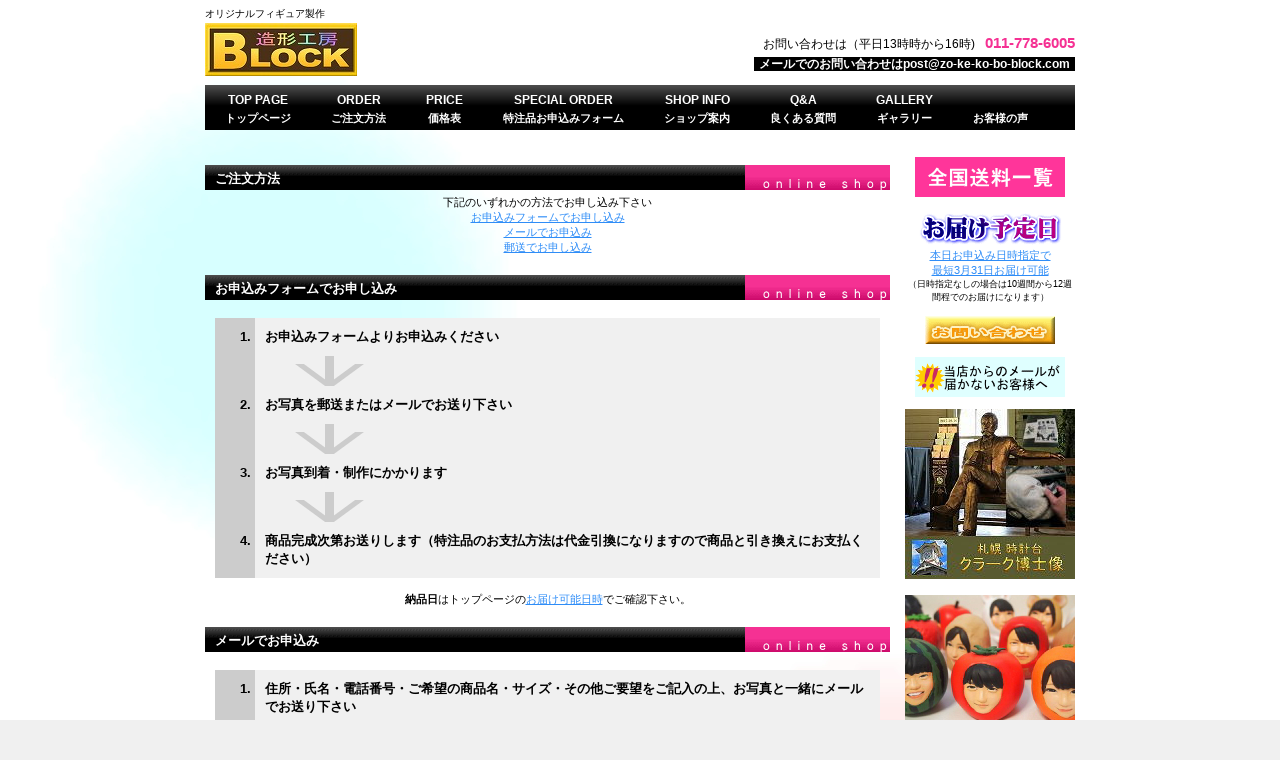

--- FILE ---
content_type: text/html
request_url: http://www.zo-ke-ko-bo-block.com/order.html
body_size: 4679
content:
<!DOCTYPE HTML PUBLIC "-//W3C//DTD HTML 4.01 Transitional//EN" "http://www.w3.org/TR/html4/loose.dtd">
<HTML lang="ja">
<HEAD>
<meta http-equiv="Content-Type" content="text/html; charset=Shift_JIS">
<meta http-equiv="Content-Style-Type" content="text/css">
<META http-equiv="Content-Script-Type" content="text/javascript">
<meta name="GENERATOR" content="JustSystems Homepage Builder Version 19.0.12.0 for Windows">
<META name="Keywords" content="フィギュア,ウェルカムボード,制作">
<meta name="description" content="オリジナルフィギュアとウェルカムボードの造形工房ＢＬＯＣＫ｜ご注文方法">
<TITLE>ご注文方法|オリジナルフィギュア製作販売【造形工房ブロック】</TITLE>
<LINK rel="stylesheet" href="hpbparts.css" type="text/css" id="hpbparts">
<LINK rel="stylesheet" href="container_8A_2c_top.css" type="text/css" id="hpbcontainer">
<LINK rel="stylesheet" href="main_8A_2c.css" type="text/css" id="hpbmain">
<LINK rel="stylesheet" href="user.css" type="text/css" id="hpbuser">

<script>
  (function(i,s,o,g,r,a,m){i['GoogleAnalyticsObject']=r;i[r]=i[r]||function(){
  (i[r].q=i[r].q||[]).push(arguments)},i[r].l=1*new Date();a=s.createElement(o),
  m=s.getElementsByTagName(o)[0];a.async=1;a.src=g;m.parentNode.insertBefore(a,m)
  })(window,document,'script','//www.google-analytics.com/analytics.js','ga');

  ga('create', 'UA-54091453-1', 'auto');
  ga('send', 'pageview');

</script>
<script type="text/javascript" src="http://www.zo-ke-ko-bo-block.com/_responsive/script.js"></script>
<!-- Google tag (gtag.js) -->
<script async src="https://www.googletagmanager.com/gtag/js?id=AW-1070670828"></script>
<script>
  window.dataLayer = window.dataLayer || [];
  function gtag(){dataLayer.push(arguments);}
  gtag('js', new Date());

  gtag('config', 'AW-1070670828');
</script>
</HEAD>
<BODY id="hpb-template-08-01-01" class="hpb-layoutset-02">
<DIV id="hpb-skip"><a href="#hpb-title">本文へスキップ</a></DIV>
<!-- container -->
<DIV id="hpb-container">
  <!-- header -->
  <div id="hpb-header">
    <div id="hpb-headerMain">
      <h1>オリジナルフィギュア製作</h1>
    </div>
    <div id="hpb-headerLogo"><a href="http://www.zo-ke-ko-bo-block.com/">オリジナルフィギュアのオーダーメイド・造形工房ＢＬＯＣＫ</a></div>
    <div id="hpb-headerExtra1">
      <p class="tel"><span>お問い合わせは（平日13時時から16時)</span>011-778-6005</p>
      <p class="mail"><a href="mailto:post@zo-ke-ko-bo-block.com">メールでのお問い合わせはpost@zo-ke-ko-bo-block.com</a></p>
    </div>
  </div>
  <!-- header end --><!-- inner -->
  <DIV id="hpb-inner">
    <!-- wrapper -->
    <DIV id="hpb-wrapper">
      <!-- page title -->
      <DIV id="hpb-title">
        <H3><SPAN class="ja">ご注文方法</SPAN><SPAN class="en"></SPAN></H3>
      </DIV>
      下記のいずれかの方法でお申し込み下さい<br>
      <a href="#foom">お申込みフォームでお申し込み</a><br>
<a href="#mobile">メールでお申込み</a><br>
      
      <a href="#yuusou">郵送でお申し込み</a><!-- page title end --><!-- main --><br>
      <DIV id="hpb-main">
        <!-- order -->
        <DIV id="order">
         
<H3><a name="foom" id="foom">お申込みフォームでお申し込み</a></H3>
          <DIV id="flow">
            <OL>
              <LI>お申込みフォームよりお申込みください <LI>お写真を郵送またはメールでお送り下さい
              <LI>お写真到着・制作にかかります
              <LI>商品完成次第お送りします（特注品のお支払方法は代金引換になりますので商品と引き換えにお支払ください）
            </OL>
          </DIV>
<b>納品日</b>はトップページの<a href="index.html#nitiji">お届け可能日時</a>でご確認下さい。<br>
<H3><a name="mobile" id="mobile">メールでお申込み</a></H3>
          <DIV id="flow">
            <OL>
              <LI>住所・氏名・電話番号・ご希望の商品名・サイズ・その他ご要望をご記入の上、お写真と一緒にメールでお送り下さい 
              <LI>お写真到着・制作にかかります
              <LI>商品完成次第お送りします（メールでお申込みの場合のお支払方法は代金引換になりますので商品と引き換えにお支払ください） ） </OL>
          </DIV>
<b>納品日</b>はトップページの<a href="index.html#nitiji">お届け可能日時</a>でご確認下さい。<br>


<H3><a name="yuusou" id="yuusou">郵送でお申し込み</a></H3>
          <DIV id="flow">
            <OL>
              <LI>住所・氏名・電話番号・ご希望の商品名・サイズ・その他ご要望をご記入の上、お写真と一緒に郵送でお送り下さい。 <LI>お写真到着・制作にかかります
              <LI>商品完成次第お送りします（郵送でお申込みの場合のお支払方法は代金引換になりますので商品と引き換えにお支払ください） </OL>
          </DIV>
<b>納品日</b>はトップページの<a href="index.html#nitiji">お届け可能日時</a>でご確認下さい。<br>




          <H3>お送り頂くお写真について</H3>
          <P>フィギュアは<font color="#f53193"><b>お写真の表情になります</b></font>ので、表情が良く分かる<b><font color="#f53193">メインになるお写真1枚</font></b>と、横顔などの<b><font color="#f53193">参考になるお写真</font></b>を数枚お送り下さい。衣装などのご希望がございましたら<b><font color="#f53193">衣装のお写真</font></b>等もご一緒にお送り下さい。<BR>
          お送り頂いたお写真は商品と一緒にお返しします。<BR>
          </P>
          <TABLE border="1">
            <TBODY>
              <TR>
                <TD>郵送の場合下記住所まで封筒でお送り下さい</TD>
              </TR>
              <TR>
                <TD>〒００２－８０７３　<BR>
                <FONT size="+1">札幌市北区あいの里3条5丁目１７－４<BR>
                造形工房ＢＬＯＣＫ</FONT></TD>
              </TR>
            </TBODY>
          </TABLE>
          <BR>
          <TABLE border="1">
            <TBODY>
              <TR>
                <TD>メールの場合・JPEGファイル添付で下記アドレスまでお送り下さい</TD>
              </TR>
              <TR>
                <TD> <A href="mailto:post@zo-ke-ko-bo-block.com"><FONT size="+1">post@zo-ke-ko-bo-block.com</FONT></A></TD>
              </TR>
            </TBODY>
          </TABLE>
          <HR>
          <H3>携帯電話からのご注文について</H3>
          <P>メール受信の設定で「ドメイン指定拒否」「携帯電話メールのみの受信」などの設定をされていますと、当店からのメールが正しく到着しません。「ドメイン指定拒否」などの設定をされている場合は設定を解除するか、当店メールアドレス、ドメインの受信を許可するような設定にしてください。<BR>
          当店のメールアドレス　post@zo-ke-ko-bo-block.com<BR>
          当店のドメイン　zo-ke-ko-bo-block.com</P>
          <HR>
          <DIV id="pagetop"><a href="#hpb-container">このページの先頭へ</a></DIV>
        </DIV>
        <!-- order end -->
      </DIV>
      <!-- main end -->
    </DIV>
    <!-- wrapper end --><!-- navi -->
    <div id="hpb-nav">
      <h3 class="hpb-c-index">ナビゲーション</h3>
      <ul>
        <li id="nav-toppage"><a href="http://www.zo-ke-ko-bo-block.com/"><span class="en">top&nbsp;page</span><span class="ja">トップページ</span></a>
        <li id="nav-order"><a href="order.html"><span class="en">order </span><span class="ja">ご注文方法</span></a>
        <li id="nav-campaign"><a href="kakaku.html"><span class="en">price</span><span class="ja">価格表</span></a>
        <li id="nav-form"><a href="order2.html"><span class="en">Special order</span><span class="ja">特注品お申込みフォーム</span></a>
        <li id="nav-shop"><a href="shop.html"><span class="en">shop&nbsp;info</span><span class="ja">ショップ案内</span></a>
        <li id="banner-magazine2"><a href="qa.html"><span class="en">q&amp;a</span><span class="ja">良くある質問</span></a>
        <li id="gallery"><a href="gallery.html"><span class="en">gallery</span><span class="ja">ギャラリー</span></a>
        <li id="gallery"><a href="voice.html"><span class="en"></span><span class="ja">お客様の声</span></a>
      </ul>
    </div>
    <!-- navi end --><!-- aside -->
    <div id="hpb-aside">
      <br>
      <a href="http://www.zo-ke-ko-bo-block.com/index.html#souryou"><img src="souryou21.gif" width="150" height="40" alt="一万円以上送料無料手数料当店負担"></a><br>
      <br>
      <img src="logo1.gif" width="150" height="39" border="0" style="border-top-width : 0px;border-left-width : 0px;border-right-width : 0px;border-bottom-width : 0px;" alt="お届け予定日 "><br>
      <a href="http://www.zo-ke-ko-bo-block.com/index.html#nitiji">本日お申込み日時指定で<br>
      最短3月31日お届け可能</a> <br>
      <font color="#000000" size="-1" style="font-size : 83%;">（日時指定なしの場合は10週間から12週間程でのお届けになります）</font><br>
      <br>
      <a href="mailto:post@zo-ke-ko-bo-block.com?Subject=お問い合わせ"><img src="button2.gif" width="130" height="29" border="0" style="border-top-width : 0px;border-left-width : 0px;border-right-width : 0px;border-bottom-width : 0px;" alt="お問い合わせ "></a><br>
      <br>
      <a href="http://www.zo-ke-ko-bo-block.com/nomail.html"><img src="notmail.gif" width="150" height="40" alt="当店からのメールが届かないお客様へ" title="当店からのメールが届かないお客さまへ"></a><br>
      <br>
      <a href="clark.html"><img src="clark0011.jpg" width="170" height="170" border="0" alt="札幌時計台クラーク博士像"></a>
      <div id="banner">
        <h3 class="hpb-c-index"><font color="#2f8df7">バナースペース</font></h3>
        <ul>
          <li><font color="#2f8df7"><a href="http://www.zo-ke-ko-bo-block.com/okiagarifigure.html" id="banner-sale">おきあがりフィギュア</a> </font>
        </ul>
        <font color="#2f8df7"><br>
        <a href="http://www.zo-ke-ko-bo-block.com/figure.html"><img src="orifinalfigure.jpg" width="60" height="85" border="0" alt="オリジナルフィギュアページへリンク画像" title="オリジナルフィギュア"><br>
        オリジナルフィギュア</a><br>
        <a href="http://www.zo-ke-ko-bo-block.com/wedding2.html"><img src="00065.jpg" width="60" height="84" alt="ウェディングフィギュア・リンク画像" title="ウェディングフィギュア"><br>
        ウェディングフィギュア</a><br>
        <a href="http://www.zo-ke-ko-bo-block.com/welcome.html"><img src="P1190836.jpg" width="60" height="82" alt="立体似顔絵ウェルカムボード・リンク画像" title="立体似顔絵ウェルカムボード"><br>
        立体似顔絵ウェルカムボード</a><br>
        <a href="http://www.zo-ke-ko-bo-block.com/fset.html"><img src="set051.jpg" width="60" height="85" alt="ウエディングセット" title="ウエディングセット"><br>
        ウェディングセット</a><br>
        <a href="bottle.html"><img src="bottle7.jpg" width="60" height="85" border="0" alt="マイボトルフィギュア" title="マイボトルフィギュア"><br>
        マイボトルフィギュア</a><br>
        <a href="http://www.zo-ke-ko-bo-block.com/stand.html"><img src="stand012.jpg" width="60" height="85" alt="スマホスタンドフィギュア" title="スマホスタンドフィギュア"><br>
        スマホスタンドフィギュア</a><br>
        <a href="http://www.zo-ke-ko-bo-block.com/magnet.html"><img src="magnet012.jpg" width="60" height="85" alt="マグネットフィギュア" title="マグネットフィギュア"><br>
        マグネットフィギュア</a><br>
        <a href="http://www.zo-ke-ko-bo-block.com/figure.html#fam"><img src="00281.jpg" width="60" height="78" border="0" alt="ファミリーフィギュア" title="ファミリーフィギュア"><br>
        ファミリーフィギュア</a><br>
        <a href="http://www.zo-ke-ko-bo-block.com/board.html"><img src="balloons.jpg" width="60" height="82" alt="オリジナル立体似顔絵ボード" title="オリジナル立体似顔絵ボード"><br>
        オリジナル立体似顔絵ボード</a><br>
        <a href="http://www.zo-ke-ko-bo-block.com/character.html"><img src="character3s.jpg" width="60" height="84" alt="オリジナルデザインキャラクターフィギュア" title="オリジナルデザインキャラクターフィギュア"><br>
        キャラクターフィギュア</a><br>
        <a href="okiagarifigure.html"><img src="nasu02.jpg" width="60" height="85" border="0" alt="おきあがりフィギュア" title="おきあがりフィギュア"><br>
        おきあがりフィギュア</a><br>
        <a href="http://www.zo-ke-ko-bo-block.com/pet.html"><img src="sparrow3.jpg" width="60" height="78" alt="ペットのフィギュア・リンク画像" title="ペットのフィギュア"><br>
        ペットのフィギュア</a><br>
        <a href="http://www.zo-ke-ko-bo-block.com/maneki.html"><img src="maneki.jpg" width="60" height="75" alt="愛猫そっくり招き猫・リンク画像" title="愛猫そっくり招き猫"><br>
        愛猫そっくり招き猫</a><br>
        <a href="http://www.zo-ke-ko-bo-block.com/miniature.html"><img src="miniature0001.jpg" width="60" height="75" alt="ミニチュア" title="ミニチュア"><br>
        ミニチュア</a><br>
        <a href="http://www.zo-ke-ko-bo-block.com/figure.html#akuriru"><img src="acl01.jpg" width="60" height="85" border="0" alt="アクリルケース" title="アクリルケース"><br>
        アクリルケース</a><br>
        <a href="http://www.zo-ke-ko-bo-block.com/figure.html#ple"><img src="ple02.jpg" width="60" height="85" border="0" alt="文字プレート" title="文字プレート"><br>
        文字プレート</a><br>
        <a href="figure.html#komono"><img src="sakana.jpg" width="60" height="85" border="0" alt="小物" title="小物"><br>
        小物</a><br>
        </font></div>
      <div id="shopinfo">
        <h3><font color="#2f8df7"><span class="ja">ショップ情報</span></font></h3>
        <h4><font color="#2f8df7">造形工房ブロック</font></h4>
        <p><font color="#2f8df7">営業時間<br>
        13:00～16:00<br>
        定休日・土・日・祝日<br>
        TEL.011-778-6005<br>
        <a href="mailto:post@zo-ke-ko-bo-block.com">post@zo-ke-ko-bo-block.com</a><br>
        <a href="http://www.zo-ke-ko-bo-block.com/shop.html">→ショップ案内</a></font></p>
      </div>
      <font color="#2f8df7"><br>
      <a href="http://toi.kuronekoyamato.co.jp/cgi-bin/tneko?init" target="_blank"><img alt="荷物お問い合わせ" src="move.gif" width="120" height="38"></a><br>
      </font></div>
    <!-- aside end -->
  </DIV>
  <!-- inner end --><!-- footer -->
  <div id="hpb-footer">
    <div id="hpb-footerMain">
      <p>copyright&copy;2026 造形工房BLOCK &nbsp;all&nbsp;rights&nbsp;reserved.</p>
    </div>
    <div id="hpb-footerExtra1">
      <h3 class="hpb-c-index">サブナビゲーション</h3>
      <ul>
        <li><a href="http://www.zo-ke-ko-bo-block.com/privacy.html">プライバシーポリシー</a> 
        <li><a href="http://www.zo-ke-ko-bo-block.com/law.html">特定商取引法に関する記述</a> 
        <li><a href="http://www.zo-ke-ko-bo-block.com/">オリジナルフィギュアとウェルカムボードの造形工房ＢＬＯＣＫ</a> 
        <li><a href="http://www.zo-ke-ko-bo-block.com/sitemap.html">サイトマップ</a> 
      </ul>
    </div>
  </div>
  <!-- footer end -->
</DIV>
</BODY>
</HTML>

--- FILE ---
content_type: text/css
request_url: http://www.zo-ke-ko-bo-block.com/container_8A_2c_top.css
body_size: 1190
content:
@charset "Shift_JIS";

/* 要素リセット */
body{
    margin: 0;
    padding: 0;
    text-align: center;
    font-size: 75%;
    font-family: 'メイリオ' ,Meiryo, 'ヒラギノ角ゴ Pro W3' , 'Hiragino Kaku Gothic Pro' , 'ＭＳ Ｐゴシック' , 'Osaka' ,sans-serif;
    color: #000000; /* 標準文字色 */
    background-color: #F0F0F0;
    background-image : url(aopink3.jpg);
    background-position: top center;
    background-repeat: repeat-y;
}
/* Safari用ハック 文字サイズ調整 */
/*\*/
html:first-child body{
    font-size: 70%;
}
/* end */

img{
    border-top: 0;
    border-right: 0;
    border-bottom: 0;
    border-left: 0;
}

/*--------------------------------------------------------
  レイアウト設定
--------------------------------------------------------*/
#hpb-container{
    width: 870px;
    margin-top: -1px;
    margin-right: auto;
    margin-bottom: 0;
    margin-left: auto;
    position: relative;
    padding-bottom: 15px;
}

#hpb-header{
    height: 85px;
    margin-left: auto;
    margin-right: auto;
    overflow: hidden;
    position: relative;
}

#hpb-inner{
    position: relative;
    margin-top: 0;
    padding-top: 60px;
    padding-bottom: 40px;
    zoom: 1;
}

#hpb-inner::after{
    content: ".";
    clear: both;
    height: 0;
    display: block;
    visibility: hidden;
}

#hpb-wrapper{
    width: 685px;
    float: left;
}

#hpb-title{
    margin-top: 0;
    margin-bottom: 0;
}

#hpb-main{
    margin-top: 15px;
}

#hpb-aside{
    width: 170px;
    float: right;
}

#hpb-footer{
    clear: both;
    position: relative;
    padding-bottom: 30px;
}

#hpb-nav{
    position: absolute;
    top: 0;
    left: 0;
    width: 870px;
    height: 45px;
    overflow: hidden;
    background-image : url(menuBg_8A_01.png);
    background-position: top center;
    background-repeat: repeat-x;
}


/*--------------------------------------------------------
  デザイン設定
--------------------------------------------------------*/
/* コンテンツ配置領域 */

/* ナビゲーション */
#hpb-nav ul{
    margin-top: -1px;
    margin-right: 0;
    margin-bottom: 0;
    margin-left: 0;
    padding-top: 0;
    padding-right: 0;
    padding-bottom: 0;
    padding-left: 0;
    list-style-type: none;
}

#hpb-nav ul::after{
    content: ".";
    clear: both;
    height: 0;
    display: block;
    visibility: hidden;
}

#hpb-nav li{
    display: block;
    margin-left: 0;
    margin-right: 0;
    float: left;
    height: 45px;
    overflow: hidden;
    text-align: center;
}

* html #hpb-nav li{
    width: 120px; /* for IE6 */
}

#hpb-nav li a{
    display: block;
    height: 45px;
    padding-left: 20px;
    padding-right: 20px;
}

#hpb-nav li span.en{
    display: block;
    line-height: 30px;
    font-size: 12px;
    font-weight: bold;
    height: 23px;
    overflow: hidden;
    text-transform: uppercase;
}

#hpb-nav li span.ja{
    display: block;
    line-height: 21px;
    font-size: 11px;
    font-weight: bold;
    height: 23px;
    overflow: hidden;
}

#hpb-nav a:link{
    color: #ffffff;
    text-decoration: none;
    background-image : url(menuBg_8A_01.png);
    background-position: top left;
    background-repeat: repeat-x;
}
#hpb-nav a:visited{
    color: #ffffff;
    text-decoration: none;
    background-image : url(menuBg_8A_01.png);
    background-position: top left;
    background-repeat: repeat-x;
}
#hpb-nav a:hover{
    color: #ffffff;
    text-decoration: none;
    background-image : url(menuBg_8A_01_on.png);
    background-position: top left;
    background-repeat: repeat-x;
}
#hpb-nav a:active{
    color: #ffffff;
    text-decoration: none;
    background-image : url(menuBg_8A_01_on.png);
    background-position: top left;
    background-repeat: repeat-x;
}

/*--------------------------------------------------------
  共通パーツデザイン設定
--------------------------------------------------------*/

#pagetop a {
    /* 先頭に戻るボタンの左右設定 */
}



--- FILE ---
content_type: text/css
request_url: http://www.zo-ke-ko-bo-block.com/main_8A_2c.css
body_size: 4646
content:
@charset "Shift_JIS";

/*--------------------------------------------------------
  共通レイアウトパーツ設定
--------------------------------------------------------*/
/* ヘッダー内パーツ */
#hpb-headerMain{
    margin-top: 0;
    margin-right: 0;
    margin-bottom: 0;
    margin-left: 0;
    width: 430px;
    float: left;
    z-index: 2;
}

#hpb-headerMain h1{
    margin-top: 0;
    margin-right: 0;
    margin-bottom: 0;
    margin-left: 0;
    padding-top: 8px;
    padding-right: 0;
    padding-bottom: 0;
    padding-left: 0;
    text-align: left;
    font-weight: normal;
    line-height: 12px;
    font-size: 10px;
}

#hpb-headerLogo{
    width: 500px;
    float: left;
}

#hpb-headerLogo a{
    display: block;
    margin-top: 0;
    margin-right: 0;
    margin-bottom: 0;
    margin-left: 0;
    padding-top: 0;
    padding-right: 0;
    padding-bottom: 0;
    padding-left: 0;
    text-indent: -9999px;
    overflow: hidden;
    height: 58px;
    background-image : url(image/zo-ke-ko-bo-block.jpg);
    background-position: center left;
    background-repeat: no-repeat;
}

#hpb-headerExtra1{
    width: 350px;
    margin-top: 10px;
    margin-right: 0;
    margin-bottom: 0;
    margin-left: 0;
    padding-top: 0;
    padding-right: 0;
    padding-bottom: 0;
    padding-left: 0;
    height: 43px;
    float: right;
    text-align: right;
}

#hpb-headerExtra1 p.tel{
    /* 電話番号の文字設定 */
    margin-top: 0;
    margin-right: 0;
    margin-bottom: 0;
    margin-left: 0;
    padding-top: 5px;
    padding-right: 0;
    padding-bottom: 0;
    padding-left: 0;
    font-size: 1.3em;
    line-height: 16px;
    text-align: right;
    color: #f53193;
    font-weight: bold;
}

#hpb-headerExtra1 p.tel span{
    /* 電話番号の「TEL」文字設定 */
    font-size: 12px;
    font-weight: normal;
    padding-right: 10px;
    color: #000000;
}

#hpb-headerExtra1 p.mail{
    /* 住所文字設定 */
    margin-top: 0;
    margin-right: 0;
    margin-bottom: 0;
    margin-left: 0;
    padding-top: 5px;
    padding-right: 0;
    padding-bottom: 0;
    padding-left: 0;
    text-align: right;
    font-size: 12px;
    line-height: 14px;
}

#hpb-headerExtra1 p.mail a{
    /* お問い合わせリンク設定 */
    padding-left: 5px;
    padding-right: 5px;
    font-weight: bold;
}

#hpb-headerExtra1 p.mail a:link{
    background-color: #000000;
    color: #ffffff;
    text-decoration: none;
}
#hpb-headerExtra1 p.mail a:visited{
    background-color: #000000;
    color: #ffffff;
    text-decoration: none;
}
#hpb-headerExtra1 p.mail a:hover{
    background-color: #f53193;
    color: #ffffff;
    text-decoration: none;
}
#hpb-headerExtra1 p.mail a:active{
    background-color: #f53193;
    color: #ffffff;
    text-decoration: none;
}

#hpb-headerExtra2{
    height: 30px;
    overflow: hidden;
    text-align: right;
    position: absolute;
    width: 870px;
    top: 0;
    left: 0;
}

#hpb-headerExtra2 ul{
    /* ヘッダーサブナビゲーション設定 */
    display: block;
    margin-top: 5px;
    margin-right: 0;
    margin-bottom: 0;
    margin-left: 0;
    padding-top: 0;
    padding-right: 0;
    padding-bottom: 0;
    padding-left: 0;
    list-style-type: none;
    border-right-width: 1px;
    border-right-style: solid;
    border-right-color: #000000;
}

#hpb-headerExtra2 li{
    display: inline;
    border-left-width: 1px;
    border-left-style: solid;
    border-left-color: #000000;
    font-size: 12px;
}

#hpb-headerExtra2 li a{
    padding-left: 10px;
    padding-right: 10px;
}

#hpb-headerExtra2 a:link{
    color: #000000;
    text-decoration: none;
}
#hpb-headerExtra2 a:visited{
    color: #000000;
    text-decoration: none;
}
#hpb-headerExtra2 a:hover{
    color: #f53193;
    text-decoration: underline;
}
#hpb-headerExtra2 a:active{
    color: #f53193;
    text-decoration: underline;
}


/* フッター内パーツ */
#hpb-footerMain{
    background-color: #000000;
    margin-left: auto;
    margin-right: auto;
    margin-top: 30px;
}

#hpb-footerMain p{
    /* コピーライト文字設定 */
    margin-top: 0;
    margin-bottom: 0;
    padding-top: 3px;
    padding-bottom: 3px;
    font-size: 0.9em;
    text-align: center;
    color: #ffffff;
}

#hpb-footerLogo {
}

#hpb-footerExtra1{
    margin-top: -50px;
    text-align: left;
}

#hpb-footerExtra1 ul{
    /* フッターサブメニュー設定 */
    margin-top: 0;
    margin-right: 0;
    margin-bottom: 0;
    margin-left: 0;
    padding-left: 0;
    list-style-type: none;
    border-left-width: 1px;
    border-left-style: solid;
    border-left-color: #000000;
}

#hpb-footerExtra1 li{
    display: inline;
    border-right-width: 1px;
    border-right-style: solid;
    border-right-color: #000000;
    font-size: 12px;
}

#hpb-footerExtra1 li a{
    padding-left: 10px;
    padding-right: 10px;
}

#hpb-footerExtra1 a:link{
    color: #000000;
    text-decoration: none;
}
#hpb-footerExtra1 a:visited{
    color: #000000;
    text-decoration: none;
}
#hpb-footerExtra1 a:hover{
    color: #f53193;
    text-decoration: underline;
}
#hpb-footerExtra1 a:active{
    color: #f53193;
    text-decoration: underline;
}


#hpb-footerExtra2 {
}

/* サイドブロック内パーツ */

/* ランキング */
#ranking{
    background-color: #f0f0f0;
    min-height: 185px;
}

* html #ranking{
    height: 185px; /* for IE6 */
}

#ranking h3{
    background-color: #000000;
    text-align: left;
    color: #ffffff;
    font-size: 1em;
    line-height: 34px;
    margin-top: 0;
    margin-bottom: 0;
    padding-left: 5px;
    height: 29px;
}

#ranking img.new{
    float: right;
    margin-top: -10px;
    margin-right: 0;
}

#ranking ol{
    margin-top: 0;
    margin-right: 0;
    margin-bottom: 0;
    margin-left: 0;
    padding-top: 0;
    padding-right: 0;
    padding-bottom: 0;
    padding-left: 0;
    list-style-type: none;
}

#ranking li{
    display: block;
    border-top-width: 1px;
    border-top-style: solid;
    border-top-color: #ffffff;
    border-bottom-width: 1px;
    border-bottom-style: solid;
    border-bottom-color: #CCCCCC;
    padding-top: 5px;
    padding-bottom: 4px;
    text-align: left;
    padding-right: 5px;
    padding-left: 25px;
    line-height: 1.4;
}

#ranking li img{
    vertical-align: text-top;
}

#ranking a:link{
    color: #000000;
    text-decoration: none;
}
#ranking a:visited{
    color: #000000;
    text-decoration: none;
}
#ranking a:hover{
    color: #f53193;
    text-decoration: none;
}
#ranking a:active{
    color: #f53193;
    text-decoration: none;
}

#ranking li#r01{
    background-image : url(rankingNum_8A_01.png);
    background-position: 5px 4px;
    background-repeat: no-repeat;
}

#ranking li#r02{
    background-image : url(rankingNum_8A_02.png);
    background-position: 5px 4px;
    background-repeat: no-repeat;
}

#ranking li#r03{
    background-image : url(rankingNum_8A_03.png);
    background-position: 5px 4px;
    background-repeat: no-repeat;
}

#ranking li#r04{
    background-image : url(rankingNum_8A_04.png);
    background-position: 5px 4px;
    background-repeat: no-repeat;
}

#ranking li#r05{
    background-image : url(rankingNum_8A_05.png);
    background-position: 5px 4px;
    background-repeat: no-repeat;
}

/* バナー */
#banner{
    margin-top: 15px;
    margin-bottom: 27px;
}

#banner ul{
    margin-top: 0;
    margin-right: 0;
    margin-bottom: 0;
    margin-left: 0;
    padding-top: 0;
    padding-right: 0;
    padding-bottom: 0;
    padding-left: 0;
    list-style-type: none;
}

#banner li{
    display: block;
    margin-left: auto;
    margin-right: auto;
    margin-bottom: 3px;
}

#banner li a{
    display: block;
    text-indent: -9999px;
    overflow: hidden;
}

#banner a#banner-sale{
    /* セールバナー */
    height: 170px;
    background-image : url(banner_8A_01.png);
    background-position: center center;
    background-repeat: no-repeat;
}

#banner a#banner-present{
    /* プレゼントバナー */
    height: 56px;
    background-image : url(banner_8A_02.png);
    background-position: center center;
    background-repeat: no-repeat;
}

#banner A#banner-magazine{
    /* メルマガバナー */
    height: 56px;
    background-image : url(kuroneko2.gif);
    background-position: center center;
    background-repeat: no-repeat;
}

#banner A#banner-rss{
    /* RSSバナー */
    height: 28px;
    background-image : url(banner_8A_0412.gif);
    background-position: center center;
    background-repeat: no-repeat;
}

/* 店舗情報 */
#shopinfo{
    background-color: #f0f0f0;
    padding-bottom: 1px;
}

#shopinfo h3{
    background-color: #000000;
    color: #ffffff;
    height: 30px;
    line-height: 32px;
    text-align: left;
}

#shopinfo h3 span.ja{
    font-size: 0.9em;
    padding-left: 10px;
}

#shopinfo h4{
    margin-left: auto;
    margin-right: auto;
    margin-bottom: 0;
    font-size: 1.1em;
    padding-top: 0;
    padding-left: 10px;
    padding-right: 10px;
    color: #000000;
}

#shopinfo p{
    margin-left: auto;
    margin-right: auto;
    line-height: 1.5;
    padding-left: 10px;
    padding-right: 10px;
}

#shopinfo a{
    line-height: 1.7;
}

/*--------------------------------------------------------
  ナビゲーションデザイン設定
--------------------------------------------------------*/

#hpb-nav li a {
    /* ナビゲーション文字設定 */
}


/*--------------------------------------------------------
  基本パーツデザイン設定
--------------------------------------------------------*/

/* リンク文字色 */
a:link{
    color: #2F8DF7;
    text-decoration: underline;
}
a:visited{
    color: #2F8DF7;
    text-decoration: underline;
}
a:hover{
    color: #f53193;
    text-decoration: underline;
}
a:active{
    color: #f53193;
    text-decoration: underline;
}

#hpb-skip{
    /* ヘッダースキップの非表示 */
    height: 1px;
    margin: 0;
    padding: 0;
    overflow: hidden;
    text-indent: -9999px;
}

p{
    margin-top: 0.5em;
    margin-bottom: 1.5em;
    padding-right: 0.1em;
    padding-left: 0.1em;
    line-height: 1.4;
    text-align: left;
}

p.large{
    font-weight: bold;
    font-size: 1.2em;
    margin-bottom: 0.4em;
    color: #f53193;
}
p.indent{
    padding-left: 15px;
}

p.price{
    color: #ff0000;
    text-align: right;
    font-size: 1.2em;
}

p.more{
    margin-bottom: 0;
    text-align: right;
    padding-right: 5px;
}

p.more a{
    display: block;
    width: 46px;
    height: 13px;
    margin-left: auto;
    background-image : url(more_8A.png);
    background-position: top left;
    background-repeat: no-repeat;
    text-align: left;
    text-indent: -9999px;
    overflow: hidden;
}

p.icon{
    margin-top: 2px;
    margin-bottom: 2px;
    padding-top: 0;
    padding-bottom: 0;
    font-size: 0.5em;
}

#hpb-main p.icon img{
    margin-top: 0;
    margin-bottom: 0;
    margin-right: 5px;
}

.left{
    float: left;
}
.right{
    float: right;
}

hr{
    width: 100%;
    height: 1px;
    margin-top: 0;
    margin-right: auto;
    margin-bottom: 20px;
    margin-left: auto;
    padding-top: 0;
    padding-right: 0;
    padding-bottom: 0;
    padding-left: 0;
    clear: both;
    border-top-width: 1px;
    border-top-style: none;
    border-right-width: 1px;
    border-right-style: none;
    border-left-width: 1px;
    border-left-style: none;
    color: #ffffff;
    border-bottom-width: 1px;
    border-bottom-style: none;
}

.hpb-layoutset-02 h2{
    margin-top: 0;
    background-color: #000000;
    background-image : url(titleBg_8A.png);
    background-position: top left;
    background-repeat: repeat-x;
    text-align: left;
    overflow: hidden;
    height: 50px;
    line-height: 55px;
}

.hpb-layoutset-02 h2 span.ja{
    font-size: 1.2em;
    color: #ffffff;
    padding-left: 15px;
    padding-right: 15px;
}

.hpb-layoutset-02 h2 span.en{
    color: #f53193;
    font-size: 0.9em;
    text-transform: uppercase;
}

#hpb-wrapper h3{
    height: 25px;
    margin-top: 20px;
    margin-right: 0;
    margin-bottom: 0;
    margin-left: 0;
    padding-top: 0;
    padding-bottom: 5px;
    padding-left: 10px;
    text-align: left;
    background-image : url(indexBg_8A.png);
    background-position: top right;
    background-repeat: repeat-x;
    color: #ffffff;
    font-size: 1.15em;
    text-align: left;
    line-height: 27px;
    overflow: hidden;
    clear: both;
}

h3.hpb-c-index{
    height: 1px;
    margin: 0;
    padding: 0;
    overflow: hidden;
    text-indent: -9999px;
    background: none;
}

#hpb-main h3 img{
    margin-top: 0;
    margin-bottom: 0;
    margin-left: 15px;
    vertical-align: middle;
}


h4{
    margin-top: 0;
    margin-right: 0;
    margin-bottom: 0;
    margin-left: 0;
    padding-top: 5px;
    padding-right: 10px;
    padding-bottom: 0;
    padding-left: 0;
    text-align: left;
    font-size: 1.2em;
    line-height: 1.2;
    font-weight: bold;
    color: #f53193;
}

h4 img{
    margin-left: 15px;
}

h5{
    margin-top: 0;
    margin-bottom: 0;
    padding-left: 5px;
    text-align: left;
    font-size: 1.1em;
    line-height: 1.5;
    font-weight: bold;
}

table{
    margin-top: 5px;
    margin-right: 0;
    margin-bottom: 5px;
    margin-left: 0;
    border-collapse: collapse;
    border-top-width: 1px;
    border-top-style: solid;
    border-top-color: #000000;
}

table th{
    padding-top: 5px;
    padding-right: 10px;
    padding-bottom: 5px;
    padding-left: 10px;
    text-align: left;
    background-color: #f53193;
    color: #ffffff;
    border-bottom-width: 1px;
    border-bottom-style: solid;
    border-bottom-color: #000000;
    white-space: nowrap;
}

table td{
    padding-top: 5px;
    padding-right: 10px;
    padding-bottom: 5px;
    padding-left: 10px;
    text-align: left;
    background-color: #f0f0f0;
    border-bottom-width: 1px;
    border-bottom-style: solid;
    border-bottom-color: #000000;
}

/* フォームパーツ設定 */
input.button{
    margin-top: 10px;
    margin-bottom: 15px;
}

textarea{
    width: 380px;
    height: 200px;
}

input.l{
    width: 380px;
}
input.m{
    width: 250px;
}
input.s{
    width: 50px;
}


/* メインコンテンツ内基本パーツ */

#hpb-main ul{
    margin-top: 5px;
    margin-right: 0;
    margin-bottom: 20px;
    margin-left: 0;
    padding-top: 0;
    padding-right: 0;
    padding-bottom: 0;
    padding-left: 0;
    list-style-type: none;
}

#hpb-main ul li{
    text-align: left;
    line-height: 1.4;
    padding-top: 5px;
    padding-right: 15px;
    padding-bottom: 5px;
    padding-left: 15px;
    border-bottom-width: 1px;
    border-bottom-style: solid;
    border-bottom-color: #000000;
    background-image : url(point_8A.png);
    background-position: 5px 10px;
    background-repeat: no-repeat;
}

#hpb-main dl{
    margin-top: 5px;
    margin-right: 0;
    margin-bottom: 20px;
    margin-left: 0;
    padding-top: 0;
    padding-right: 0;
    padding-bottom: 0;
    padding-left: 0;
}

#hpb-main dt{
    float: left;
    margin-top: 0;
    margin-right: 0;
    margin-bottom: 0;
    margin-left: 0;
    text-align: left;
    line-height: 1.4;
    font-weight: normal;
    width: 9em !important;
    padding-top: 5px;
    padding-right: 0;
    padding-bottom: 5px;
    padding-left: 2px;
    color: #f53193;
    font-weight: bold;
}

#hpb-main dd{
    margin-top: 0;
    margin-right: 0;
    margin-bottom: 0;
    margin-left: 0;
    padding-top: 5px;
    padding-right: 0;
    padding-bottom: 5px;
    text-align: left;
    line-height: 1.4;
    padding-left: 10em;
    border-bottom-width: 1px;
    border-bottom-style: solid;
    border-bottom-color: #000000;
}

* html #hpb-main dd{
    height: 1%; /* for IE6 */
}

#hpb-main dl::after{
    content: ".";
    clear: both;
    height: 0;
    display: block;
    visibility: hidden;
}

#hpb-main img{
    margin-top: 5px;
    margin-bottom: 10px;
}

#hpb-main img.left{
    margin-top: 5px;
    margin-right: 20px;
    margin-bottom: 10px;
    float: left;
}

#hpb-main img.right{
    margin-top: 5px;
    margin-bottom: 10px;
    margin-left: 20px;
    float: right;
}

#pagetop{
    margin-top: 10px;
    margin-right: auto;
    margin-bottom: 0;
    margin-left: auto;
    text-align: right;
}

#pagetop a{
    /* ページの先頭へのリンク設定 */
    display: block;
    width: 90px;
    height: 13px;
    background-image : url(returnTop_8A.png);
    background-position: center left;
    background-repeat: no-repeat;
    text-align: left;
    text-indent: -9999px;
    overflow: hidden;
    margin-left: auto;
    margin-right: 0;
}


/* トップページ デザイン定義 */
.hpb-layoutset-01 #hpb-title h2{
    height: 185px;
    background-image : url(mainimg_8A.png);
    text-align: left;
    text-indent: -9999px;
    overflow: hidden;
    margin-top: 0;
    margin-bottom: 0;
}

/* 新商品情報 */
#toppage-item div.item{
    width: 342px;
    float: left;
}

#toppage-item img.itemimg{
    float: left;
    margin-left: 5px;
    margin-right: 7px;
    border-top-width: 1px;
    border-top-style: solid;
    border-top-color: #000000;
    border-right-width: 1px;
    border-right-style: solid;
    border-right-color: #000000;
    border-bottom-width: 1px;
    border-bottom-style: solid;
    border-bottom-color: #000000;
    border-left-width: 1px;
    border-left-style: solid;
    border-left-color: #000000;
}

#toppage-item h4{
    font-size: 1.2em;
    text-align: left;
    width: 172px;
    float: right;
    margin-right: 5px;
    margin-left: auto;
    color: #000000;
    border-bottom-width: 1px;
    border-bottom-style: solid;
    border-bottom-color: #000000;
}

#toppage-item p{
    padding-left: 5px;
    padding-right: 6px;
    margin-bottom: 0;
}

#toppage-item p.price{
    margin-top: 30px;
    text-align: right;
}


/* 特集 */
#hpb-main #toppage-special ul{
    margin-top: 10px;
    margin-right: 0;
    margin-bottom: 0;
    margin-left: 0;
    padding-top: 0;
    padding-right: 0;
    padding-bottom: 0;
    padding-left: 0;
}

#hpb-main #toppage-special li{
    border-bottom-width: 0px;
    border-bottom-style: none;
    border-bottom-color: #ffffff;
    background-image: none;
    display: block;
    margin-top: 0;
    margin-right: 0;
    margin-bottom: 0;
    margin-left: 0;
    padding-top: 0;
    padding-right: 0;
    padding-bottom: 15px;
    padding-left: 0;
}

#hpb-main #toppage-special a{
    display: block;
    text-align: left;
    text-indent: -9999px;
    overflow: hidden;
}

/* バーゲンスタート */
#special-bargain{
    width: 685px;
}
#special-bargain a{
    height: 100px;
    background-image : url(specialBanner_8A_01.png);
    background-position: top left;
    background-repeat: no-repeat;
}

/* ギフト特集 */
#special-gift{
    width: 335px;
    float: left;
}
#special-gift a{
    height: 80px;
    background-image : url(specialBanner_8A_02.png);
    background-position: top left;
    background-repeat: no-repeat;
}

/* アウトレット特集 */
#special-outlet{
    width: 335px;
    float: right;
}
#special-outlet a{
    height: 80px;
    background-image : url(s1.jpg);
    background-position: top left;
    background-repeat: no-repeat;
}

/* 今月のお買い得 */
#special-pricedown{
    width: 335px;
    float: left;
}
#special-pricedown a{
    height: 80px;
    background-image : url(specialBanner_8A_04.png);
    background-position: top left;
    background-repeat: no-repeat;
}

/* スタッフおすすめ */
#special-recommend{
    width: 335px;
    float: right;
}
#special-recommend a{
    height: 80px;
    background-image : url(specialBanner_8A_05.png);
    background-position: top left;
    background-repeat: no-repeat;
}


/* 商品一覧ページ デザイン定義 */
h3 span.cat{
    font-weight: normal;
    color: #ffff00;
    padding-right: 10px;
    font-size: 0.9em;
}

#item .item{
    width: 163px;
    margin-right: 7px;
    margin-bottom: 7px;
    float: left;
    background-color: #f0f0f0;
    padding-bottom: 5px;
}

#item .itemimg{
    margin-top: 10px;
    margin-bottom: 0;
    border-top-width: 1px;
    border-top-style: solid;
    border-top-color: #000000;
    border-right-width: 1px;
    border-right-style: solid;
    border-right-color: #000000;
    border-bottom-width: 1px;
    border-bottom-style: solid;
    border-bottom-color: #000000;
    border-left-width: 1px;
    border-left-style: solid;
    border-left-color: #000000;
}

#item h4{
    margin-top: 0;
    margin-bottom: 0;
    font-size: 1em;
    line-height: 1.3;
    padding-left: 5px;
    padding-right: 5px;
    padding-bottom: 2px;
    color: #000000;
}

#item p.icon{
    height: 15px;
    line-height: 15px;
    padding-left: 5px;
    padding-right: 5px;
}

#item p.price{
    margin-top: 0;
    margin-bottom: 0;
    padding-left: 5px;
    padding-right: 5px;
    text-align: left;
    font-size: 1.1em;
    float: left;
}

#item p.more{
    margin-top: 2px;
}

/* 商品詳細ページ デザイン定義 */
#detail .price{
    font-size: 1.3em;
    margin-bottom: 0;
    padding-top: 5px;
}

#hpb-wrapper #detail h3{
    color: #000000;
    font-size: 1.3em;
    border-bottom-width: 1px;
    border-bottom-style: solid;
    border-bottom-color: #000000;
    padding-left: 5px;
    background-image: none;
    margin-bottom: 10px;
}

/* 注文方法ページ デザイン定義 */
#flow{
    background-color: #cccccc;
    font-size: 1.2em;
    margin-left: 10px;
    margin-right: 10px;
}

#flow ol{
    color: #000000;
    text-align: left;
    font-weight: bold;
}

#flow ol li{
    background-color: #f0f0f0;
    padding-left: 10px;
    padding-right: 10px;
    padding-top: 40px;
    padding-bottom: 10px;
    background-image : url(flowArrow_8A.png);
    background-position: 40px 0px;
    background-repeat: no-repeat;
}

#flow ol li:first-child{
    padding-top: 10px;
    background-image: none;
}

/* キャンペーンページ デザイン定義 */
#campaign .image{
    height: 220px;
    text-align: left;
    text-indent: -9999px;
    overflow: hidden;
    margin-bottom: 5px;
}

#spring .image{
    background-image : url(springcamp_8A.png);
    background-position: center center;
    background-repeat: no-repeat;
}

#summer .image{
    background-image : url(summercamp_8A.png);
    background-position: center center;
    background-repeat: no-repeat;
}

#autumn .image{
    background-image : url(autumncamp_8A.png);
    background-position: center center;
    background-repeat: no-repeat;
}

#winter .image{
    background-image : url(wintercamp_8A.png);
    background-position: center center;
    background-repeat: no-repeat;
}

#campaign .item{
    background-color: #f0f0f0;
    padding-top: 5px;
    padding-right: 10px;
    padding-bottom: 10px;
    padding-left: 5px;
    min-height: 230px;
}

* html #campaign .item{
    height: 230px; /* for IE6 */
}

#campaign .item::after{
    content: ".";
    clear: both;
    height: 0;
    display: block;
    visibility: hidden;
}

#campaign .item img{
    border-top-width: 1px;
    border-top-style: solid;
    border-top-color: #000000;
    border-right-width: 1px;
    border-right-style: solid;
    border-right-color: #000000;
    border-bottom-width: 1px;
    border-bottom-style: solid;
    border-bottom-color: #000000;
    border-left-width: 1px;
    border-left-style: solid;
    border-left-color: #000000;
    margin-left: 15px;
    margin-right: 15px;
}


--- FILE ---
content_type: text/css
request_url: http://www.zo-ke-ko-bo-block.com/user.css
body_size: 516
content:
@charset "Shift_JIS";

/*--------------------------------------------------------
  フルCSSプロフェッショナルテンプレート部品設定
--------------------------------------------------------*/

.hpb-parts-cnt-style {
    border-color: #000000;
    text-align: left !important;
}

.hpb-parts-hl-style {
    padding: 0px 0.2em !important;
    font-weight: bold !important;
    color: #000000 !important;
    background-image: none !important;
    border-color: #000000;
}

.hpb-parts-cbox-style {
    border-color: #000000;
    text-align: left !important;
}

.hpb-parts-img-01 {
    margin: 0px !important;
    border-width: 1px;
    border-style: solid;
    border-color: #000000;
    background-color: #f0f0f0;
}

.hpb-parts-img-02 {
    padding: 0px;
    margin: 4px !important;
    border-width: 1px;
    border-style: solid;
    border-color: #000000;
    background-color: #f0f0f0;
}

.hpb-parts-hr-style {
    border-color: #422b0f;
}

.hpb-parts-pbox-style {
    border-color: #000000;
    background-color: #f0f0f0;
}
.hpb-parts-pbox-style h4 {
    padding: 0px;
}
.hpb-parts-pbox-style img {
    padding: 0px;
    border-width: 1px;
    border-style: solid;
    border-color: #000000;
    background-color: #f0f0f0;
}
.hpb-parts-pbox-style .hpb-parts-img-03 {
    margin: 4px 9px 4px 4px !important;
}
.hpb-parts-pbox-style .hpb-parts-img-04 {
    margin: 4px 4px 4px 9px !important;
}
.hpb-parts-pbox-style .hpb-parts-img-05 {
    margin: 4px 4px 4px 4px !important;
}
.hpb-parts-pbox-style .hpb-parts-img-06 {
    margin: 4px 4px 4px -1px !important;
}

.hpb-parts-blist-style {
    background-color: #f0f0f0;
}
a:link.hpb-parts-blist-style {
    color: #000000;
    border-color: #000000;
}
a:visited.hpb-parts-blist-style {
    color: #000000;
    border-color: #000000;
}
a:hover.hpb-parts-blist-style {
    color: #f53193;
    border-color: #f53193;
}
a:active.hpb-parts-blist-style {
    color: #f53193;
    border-color: #f53193;
}

/*--------------------------------------------------------
  ユーザー設定スタイル
--------------------------------------------------------*/


--- FILE ---
content_type: text/plain
request_url: https://www.google-analytics.com/j/collect?v=1&_v=j102&a=1311409350&t=pageview&_s=1&dl=http%3A%2F%2Fwww.zo-ke-ko-bo-block.com%2Forder.html&ul=en-us%40posix&dt=%E3%81%94%E6%B3%A8%E6%96%87%E6%96%B9%E6%B3%95%7C%E3%82%AA%E3%83%AA%E3%82%B8%E3%83%8A%E3%83%AB%E3%83%95%E3%82%A3%E3%82%AE%E3%83%A5%E3%82%A2%E8%A3%BD%E4%BD%9C%E8%B2%A9%E5%A3%B2%E3%80%90%E9%80%A0%E5%BD%A2%E5%B7%A5%E6%88%BF%E3%83%96%E3%83%AD%E3%83%83%E3%82%AF%E3%80%91&sr=1280x720&vp=1280x720&_u=IEBAAEABAAAAACAAI~&jid=748224216&gjid=1988811048&cid=701563697.1768982649&tid=UA-54091453-1&_gid=79074870.1768982649&_r=1&_slc=1&z=1982011305
body_size: -287
content:
2,cG-B2CLVJZ15M